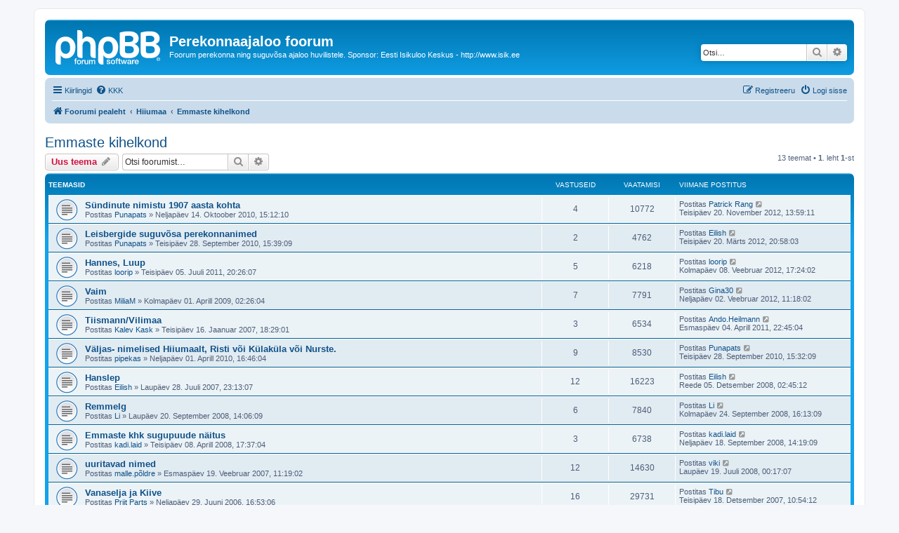

--- FILE ---
content_type: text/html; charset=UTF-8
request_url: https://www.isik.ee/foorum/viewforum.php?f=68&sid=c985312e05aaf07b06edf9a69d166eab
body_size: 8933
content:
<!DOCTYPE html>
<html dir="ltr" lang="et">
<head>
<meta charset="utf-8" />
<meta http-equiv="X-UA-Compatible" content="IE=edge">
<meta name="viewport" content="width=device-width, initial-scale=1" />

<title>Emmaste kihelkond - Perekonnaajaloo foorum</title>

	<link rel="alternate" type="application/atom+xml" title="Vood - Perekonnaajaloo foorum" href="/foorum/app.php/feed?sid=3a15ba579d2a17fbf74ed12470bb64ab">		<link rel="alternate" type="application/atom+xml" title="Vood - Kõik foorumid" href="/foorum/app.php/feed/forums?sid=3a15ba579d2a17fbf74ed12470bb64ab">			<link rel="alternate" type="application/atom+xml" title="Vood - Foorum - Emmaste kihelkond" href="/foorum/app.php/feed/forum/68?sid=3a15ba579d2a17fbf74ed12470bb64ab">		
	<link rel="canonical" href="https://www.isik.ee/foorum/viewforum.php?f=68">

<!--
	phpBB style name: prosilver
	Based on style:   prosilver (this is the default phpBB3 style)
	Original author:  Tom Beddard ( http://www.subBlue.com/ )
	Modified by:
-->

<link href="./assets/css/font-awesome.min.css?assets_version=152" rel="stylesheet">
<link href="./styles/prosilver/theme/stylesheet.css?assets_version=152" rel="stylesheet">
<link href="./styles/prosilver/theme/et/stylesheet.css?assets_version=152" rel="stylesheet">




<!--[if lte IE 9]>
	<link href="./styles/prosilver/theme/tweaks.css?assets_version=152" rel="stylesheet">
<![endif]-->


<link href="./ext/matu58/onlinestatus/styles/all/theme/onlinestatus.css?assets_version=152" rel="stylesheet" media="screen">
<link href="./ext/vse/scrolltotop/styles/all/theme/scrolltotop.css?assets_version=152" rel="stylesheet" media="screen">



</head>
<body id="phpbb" class="nojs notouch section-viewforum ltr ">


<div id="wrap" class="wrap">
	<a id="top" class="top-anchor" accesskey="t"></a>
	<div id="page-header">
		<div class="headerbar" role="banner">
					<div class="inner">

			<div id="site-description" class="site-description">
		<a id="logo" class="logo" href="./index.php?sid=3a15ba579d2a17fbf74ed12470bb64ab" title="Foorumi pealeht">
					<span class="site_logo"></span>
				</a>
				<h1>Perekonnaajaloo foorum</h1>
				<p>Foorum perekonna ning suguvõsa ajaloo huvilistele. Sponsor: Eesti Isikuloo Keskus - http://www.isik.ee</p>
				<p class="skiplink"><a href="#start_here">Jäta vahele kuni sisuni</a></p>
			</div>

									<div id="search-box" class="search-box search-header" role="search">
				<form action="./search.php?sid=3a15ba579d2a17fbf74ed12470bb64ab" method="get" id="search">
				<fieldset>
					<input name="keywords" id="keywords" type="search" maxlength="128" title="Otsi märksõnu" class="inputbox search tiny" size="20" value="" placeholder="Otsi…" />
					<button class="button button-search" type="submit" title="Otsi">
						<i class="icon fa-search fa-fw" aria-hidden="true"></i><span class="sr-only">Otsi</span>
					</button>
					<a href="./search.php?sid=3a15ba579d2a17fbf74ed12470bb64ab" class="button button-search-end" title="Täiendatud otsing">
						<i class="icon fa-cog fa-fw" aria-hidden="true"></i><span class="sr-only">Täiendatud otsing</span>
					</a>
					<input type="hidden" name="sid" value="3a15ba579d2a17fbf74ed12470bb64ab" />

				</fieldset>
				</form>
			</div>
						
			</div>
					</div>
				<div class="navbar" role="navigation">
	<div class="inner">

	<ul id="nav-main" class="nav-main linklist" role="menubar">

		<li id="quick-links" class="quick-links dropdown-container responsive-menu" data-skip-responsive="true">
			<a href="#" class="dropdown-trigger">
				<i class="icon fa-bars fa-fw" aria-hidden="true"></i><span>Kiirlingid</span>
			</a>
			<div class="dropdown">
				<div class="pointer"><div class="pointer-inner"></div></div>
				<ul class="dropdown-contents" role="menu">
					
											<li class="separator"></li>
																									<li>
								<a href="./search.php?search_id=unanswered&amp;sid=3a15ba579d2a17fbf74ed12470bb64ab" role="menuitem">
									<i class="icon fa-file-o fa-fw icon-gray" aria-hidden="true"></i><span>Vaata vastamata teemasi</span>
								</a>
							</li>
							<li>
								<a href="./search.php?search_id=active_topics&amp;sid=3a15ba579d2a17fbf74ed12470bb64ab" role="menuitem">
									<i class="icon fa-file-o fa-fw icon-blue" aria-hidden="true"></i><span>Vaata aktiivseid teemasid</span>
								</a>
							</li>
							<li class="separator"></li>
							<li>
								<a href="./search.php?sid=3a15ba579d2a17fbf74ed12470bb64ab" role="menuitem">
									<i class="icon fa-search fa-fw" aria-hidden="true"></i><span>Otsi</span>
								</a>
							</li>
					
										<li class="separator"></li>

									</ul>
			</div>
		</li>

				<li data-skip-responsive="true">
			<a href="/foorum/app.php/help/faq?sid=3a15ba579d2a17fbf74ed12470bb64ab" rel="help" title="Korduma Kippuvad Küsimused" role="menuitem">
				<i class="icon fa-question-circle fa-fw" aria-hidden="true"></i><span>KKK</span>
			</a>
		</li>
						
			<li class="rightside"  data-skip-responsive="true">
			<a href="./ucp.php?mode=login&amp;redirect=viewforum.php%3Ff%3D68&amp;sid=3a15ba579d2a17fbf74ed12470bb64ab" title="Logi sisse" accesskey="x" role="menuitem">
				<i class="icon fa-power-off fa-fw" aria-hidden="true"></i><span>Logi sisse</span>
			</a>
		</li>
					<li class="rightside" data-skip-responsive="true">
				<a href="./ucp.php?mode=register&amp;sid=3a15ba579d2a17fbf74ed12470bb64ab" role="menuitem">
					<i class="icon fa-pencil-square-o  fa-fw" aria-hidden="true"></i><span>Registreeru</span>
				</a>
			</li>
						</ul>

	<ul id="nav-breadcrumbs" class="nav-breadcrumbs linklist navlinks" role="menubar">
				
		
		<li class="breadcrumbs" itemscope itemtype="https://schema.org/BreadcrumbList">

			
							<span class="crumb" itemtype="https://schema.org/ListItem" itemprop="itemListElement" itemscope><a itemprop="item" href="./index.php?sid=3a15ba579d2a17fbf74ed12470bb64ab" accesskey="h" data-navbar-reference="index"><i class="icon fa-home fa-fw"></i><span itemprop="name">Foorumi pealeht</span></a><meta itemprop="position" content="1" /></span>

											
								<span class="crumb" itemtype="https://schema.org/ListItem" itemprop="itemListElement" itemscope data-forum-id="184"><a itemprop="item" href="./viewforum.php?f=184&amp;sid=3a15ba579d2a17fbf74ed12470bb64ab"><span itemprop="name">Hiiumaa</span></a><meta itemprop="position" content="2" /></span>
															
								<span class="crumb" itemtype="https://schema.org/ListItem" itemprop="itemListElement" itemscope data-forum-id="68"><a itemprop="item" href="./viewforum.php?f=68&amp;sid=3a15ba579d2a17fbf74ed12470bb64ab"><span itemprop="name">Emmaste kihelkond</span></a><meta itemprop="position" content="3" /></span>
							
					</li>

		
					<li class="rightside responsive-search">
				<a href="./search.php?sid=3a15ba579d2a17fbf74ed12470bb64ab" title="Vaata täiendatud otsingu valikuid" role="menuitem">
					<i class="icon fa-search fa-fw" aria-hidden="true"></i><span class="sr-only">Otsi</span>
				</a>
			</li>
			</ul>

	</div>
</div>
	</div>

	
	<a id="start_here" class="anchor"></a>
	<div id="page-body" class="page-body" role="main">
		
		<h2 class="forum-title"><a href="./viewforum.php?f=68&amp;sid=3a15ba579d2a17fbf74ed12470bb64ab">Emmaste kihelkond</a></h2>



	<div class="action-bar bar-top">

				
		<a href="./posting.php?mode=post&amp;f=68&amp;sid=3a15ba579d2a17fbf74ed12470bb64ab" class="button" title="Tee uus teema">
							<span>Uus teema</span> <i class="icon fa-pencil fa-fw" aria-hidden="true"></i>
					</a>
				
			<div class="search-box" role="search">
			<form method="get" id="forum-search" action="./search.php?sid=3a15ba579d2a17fbf74ed12470bb64ab">
			<fieldset>
				<input class="inputbox search tiny" type="search" name="keywords" id="search_keywords" size="20" placeholder="Otsi foorumist…" />
				<button class="button button-search" type="submit" title="Otsi">
					<i class="icon fa-search fa-fw" aria-hidden="true"></i><span class="sr-only">Otsi</span>
				</button>
				<a href="./search.php?fid%5B%5D=68&amp;sid=3a15ba579d2a17fbf74ed12470bb64ab" class="button button-search-end" title="Täiendatud otsing">
					<i class="icon fa-cog fa-fw" aria-hidden="true"></i><span class="sr-only">Täiendatud otsing</span>
				</a>
				<input type="hidden" name="fid[0]" value="68" />
<input type="hidden" name="sid" value="3a15ba579d2a17fbf74ed12470bb64ab" />

			</fieldset>
			</form>
		</div>
	
	<div class="pagination">
				13 teemat
					&bull; <strong>1</strong>. leht <strong>1</strong>-st
			</div>

	</div>




	
			<div class="forumbg">
		<div class="inner">
		<ul class="topiclist">
			<li class="header">
				<dl class="row-item">
					<dt><div class="list-inner">Teemasid</div></dt>
					<dd class="posts">Vastuseid</dd>
					<dd class="views">Vaatamisi</dd>
					<dd class="lastpost"><span>Viimane postitus</span></dd>
				</dl>
			</li>
		</ul>
		<ul class="topiclist topics">
	
				<li class="row bg1">
						<dl class="row-item topic_read">
				<dt title="Pole lugemata postitusi">
										<div class="list-inner">
																		<a href="./viewtopic.php?t=8079&amp;sid=3a15ba579d2a17fbf74ed12470bb64ab" class="topictitle">Sündinute nimistu 1907 aasta kohta</a>																								<br />
						
												<div class="responsive-show" style="display: none;">
							Viimane postitus Postitas <a href="./memberlist.php?mode=viewprofile&amp;u=214&amp;sid=3a15ba579d2a17fbf74ed12470bb64ab" class="username">Patrick Rang</a> &laquo; <a href="./viewtopic.php?p=44640&amp;sid=3a15ba579d2a17fbf74ed12470bb64ab#p44640" title="Mine viimasesse postitusesse"><time datetime="2012-11-20T11:59:17+00:00">Teisipäev 20. November 2012, 13:59:11</time></a>
													</div>
														<span class="responsive-show left-box" style="display: none;">Vastuseid: <strong>4</strong></span>
													
						<div class="topic-poster responsive-hide left-box">
																												Postitas <a href="./memberlist.php?mode=viewprofile&amp;u=3221&amp;sid=3a15ba579d2a17fbf74ed12470bb64ab" class="username">Punapats</a> &raquo; <time datetime="2010-10-14T12:12:44+00:00">Neljapäev 14. Oktoober 2010, 15:12:10</time>
																				</div>

						
											</div>
				</dt>
				<dd class="posts">4 <dfn>Vastuseid</dfn></dd>
				<dd class="views">10772 <dfn>Vaatamisi</dfn></dd>
				<dd class="lastpost">
					<span><dfn>Viimane postitus </dfn>Postitas <a href="./memberlist.php?mode=viewprofile&amp;u=214&amp;sid=3a15ba579d2a17fbf74ed12470bb64ab" class="username">Patrick Rang</a>													<a href="./viewtopic.php?p=44640&amp;sid=3a15ba579d2a17fbf74ed12470bb64ab#p44640" title="Mine viimasesse postitusesse">
								<i class="icon fa-external-link-square fa-fw icon-lightgray icon-md" aria-hidden="true"></i><span class="sr-only"></span>
							</a>
												<br /><time datetime="2012-11-20T11:59:17+00:00">Teisipäev 20. November 2012, 13:59:11</time>
					</span>
				</dd>
			</dl>
					</li>
		
	

	
	
				<li class="row bg2">
						<dl class="row-item topic_read">
				<dt title="Pole lugemata postitusi">
										<div class="list-inner">
																		<a href="./viewtopic.php?t=7998&amp;sid=3a15ba579d2a17fbf74ed12470bb64ab" class="topictitle">Leisbergide suguvõsa perekonnanimed</a>																								<br />
						
												<div class="responsive-show" style="display: none;">
							Viimane postitus Postitas <a href="./memberlist.php?mode=viewprofile&amp;u=351&amp;sid=3a15ba579d2a17fbf74ed12470bb64ab" class="username">Eilish</a> &laquo; <a href="./viewtopic.php?p=42740&amp;sid=3a15ba579d2a17fbf74ed12470bb64ab#p42740" title="Mine viimasesse postitusesse"><time datetime="2012-03-20T18:58:59+00:00">Teisipäev 20. Märts 2012, 20:58:03</time></a>
													</div>
														<span class="responsive-show left-box" style="display: none;">Vastuseid: <strong>2</strong></span>
													
						<div class="topic-poster responsive-hide left-box">
																												Postitas <a href="./memberlist.php?mode=viewprofile&amp;u=3221&amp;sid=3a15ba579d2a17fbf74ed12470bb64ab" class="username">Punapats</a> &raquo; <time datetime="2010-09-28T12:39:37+00:00">Teisipäev 28. September 2010, 15:39:09</time>
																				</div>

						
											</div>
				</dt>
				<dd class="posts">2 <dfn>Vastuseid</dfn></dd>
				<dd class="views">4762 <dfn>Vaatamisi</dfn></dd>
				<dd class="lastpost">
					<span><dfn>Viimane postitus </dfn>Postitas <a href="./memberlist.php?mode=viewprofile&amp;u=351&amp;sid=3a15ba579d2a17fbf74ed12470bb64ab" class="username">Eilish</a>													<a href="./viewtopic.php?p=42740&amp;sid=3a15ba579d2a17fbf74ed12470bb64ab#p42740" title="Mine viimasesse postitusesse">
								<i class="icon fa-external-link-square fa-fw icon-lightgray icon-md" aria-hidden="true"></i><span class="sr-only"></span>
							</a>
												<br /><time datetime="2012-03-20T18:58:59+00:00">Teisipäev 20. Märts 2012, 20:58:03</time>
					</span>
				</dd>
			</dl>
					</li>
		
	

	
	
				<li class="row bg1">
						<dl class="row-item topic_read">
				<dt title="Pole lugemata postitusi">
										<div class="list-inner">
																		<a href="./viewtopic.php?t=9322&amp;sid=3a15ba579d2a17fbf74ed12470bb64ab" class="topictitle">Hannes, Luup</a>																								<br />
						
												<div class="responsive-show" style="display: none;">
							Viimane postitus Postitas <a href="./memberlist.php?mode=viewprofile&amp;u=4099&amp;sid=3a15ba579d2a17fbf74ed12470bb64ab" class="username">loorip</a> &laquo; <a href="./viewtopic.php?p=42131&amp;sid=3a15ba579d2a17fbf74ed12470bb64ab#p42131" title="Mine viimasesse postitusesse"><time datetime="2012-02-08T15:24:12+00:00">Kolmapäev 08. Veebruar 2012, 17:24:02</time></a>
													</div>
														<span class="responsive-show left-box" style="display: none;">Vastuseid: <strong>5</strong></span>
													
						<div class="topic-poster responsive-hide left-box">
																												Postitas <a href="./memberlist.php?mode=viewprofile&amp;u=4099&amp;sid=3a15ba579d2a17fbf74ed12470bb64ab" class="username">loorip</a> &raquo; <time datetime="2011-07-05T17:26:09+00:00">Teisipäev 05. Juuli 2011, 20:26:07</time>
																				</div>

						
											</div>
				</dt>
				<dd class="posts">5 <dfn>Vastuseid</dfn></dd>
				<dd class="views">6218 <dfn>Vaatamisi</dfn></dd>
				<dd class="lastpost">
					<span><dfn>Viimane postitus </dfn>Postitas <a href="./memberlist.php?mode=viewprofile&amp;u=4099&amp;sid=3a15ba579d2a17fbf74ed12470bb64ab" class="username">loorip</a>													<a href="./viewtopic.php?p=42131&amp;sid=3a15ba579d2a17fbf74ed12470bb64ab#p42131" title="Mine viimasesse postitusesse">
								<i class="icon fa-external-link-square fa-fw icon-lightgray icon-md" aria-hidden="true"></i><span class="sr-only"></span>
							</a>
												<br /><time datetime="2012-02-08T15:24:12+00:00">Kolmapäev 08. Veebruar 2012, 17:24:02</time>
					</span>
				</dd>
			</dl>
					</li>
		
	

	
	
				<li class="row bg2">
						<dl class="row-item topic_read">
				<dt title="Pole lugemata postitusi">
										<div class="list-inner">
																		<a href="./viewtopic.php?t=4838&amp;sid=3a15ba579d2a17fbf74ed12470bb64ab" class="topictitle">Vaim</a>																								<br />
						
												<div class="responsive-show" style="display: none;">
							Viimane postitus Postitas <a href="./memberlist.php?mode=viewprofile&amp;u=4361&amp;sid=3a15ba579d2a17fbf74ed12470bb64ab" class="username">Gina30</a> &laquo; <a href="./viewtopic.php?p=42064&amp;sid=3a15ba579d2a17fbf74ed12470bb64ab#p42064" title="Mine viimasesse postitusesse"><time datetime="2012-02-02T09:18:10+00:00">Neljapäev 02. Veebruar 2012, 11:18:02</time></a>
													</div>
														<span class="responsive-show left-box" style="display: none;">Vastuseid: <strong>7</strong></span>
													
						<div class="topic-poster responsive-hide left-box">
																												Postitas <a href="./memberlist.php?mode=viewprofile&amp;u=1702&amp;sid=3a15ba579d2a17fbf74ed12470bb64ab" class="username">MiliaM</a> &raquo; <time datetime="2009-03-31T23:26:42+00:00">Kolmapäev 01. Aprill 2009, 02:26:04</time>
																				</div>

						
											</div>
				</dt>
				<dd class="posts">7 <dfn>Vastuseid</dfn></dd>
				<dd class="views">7791 <dfn>Vaatamisi</dfn></dd>
				<dd class="lastpost">
					<span><dfn>Viimane postitus </dfn>Postitas <a href="./memberlist.php?mode=viewprofile&amp;u=4361&amp;sid=3a15ba579d2a17fbf74ed12470bb64ab" class="username">Gina30</a>													<a href="./viewtopic.php?p=42064&amp;sid=3a15ba579d2a17fbf74ed12470bb64ab#p42064" title="Mine viimasesse postitusesse">
								<i class="icon fa-external-link-square fa-fw icon-lightgray icon-md" aria-hidden="true"></i><span class="sr-only"></span>
							</a>
												<br /><time datetime="2012-02-02T09:18:10+00:00">Neljapäev 02. Veebruar 2012, 11:18:02</time>
					</span>
				</dd>
			</dl>
					</li>
		
	

	
	
				<li class="row bg1">
						<dl class="row-item topic_read">
				<dt title="Pole lugemata postitusi">
										<div class="list-inner">
																		<a href="./viewtopic.php?t=1260&amp;sid=3a15ba579d2a17fbf74ed12470bb64ab" class="topictitle">Tiismann/Vilimaa</a>																								<br />
						
												<div class="responsive-show" style="display: none;">
							Viimane postitus Postitas <a href="./memberlist.php?mode=viewprofile&amp;u=3924&amp;sid=3a15ba579d2a17fbf74ed12470bb64ab" class="username">Ando.Heilmann</a> &laquo; <a href="./viewtopic.php?p=37419&amp;sid=3a15ba579d2a17fbf74ed12470bb64ab#p37419" title="Mine viimasesse postitusesse"><time datetime="2011-04-04T19:45:44+00:00">Esmaspäev 04. Aprill 2011, 22:45:04</time></a>
													</div>
														<span class="responsive-show left-box" style="display: none;">Vastuseid: <strong>3</strong></span>
													
						<div class="topic-poster responsive-hide left-box">
																												Postitas <a href="./memberlist.php?mode=viewprofile&amp;u=525&amp;sid=3a15ba579d2a17fbf74ed12470bb64ab" class="username">Kalev Kask</a> &raquo; <time datetime="2007-01-16T16:29:24+00:00">Teisipäev 16. Jaanuar 2007, 18:29:01</time>
																				</div>

						
											</div>
				</dt>
				<dd class="posts">3 <dfn>Vastuseid</dfn></dd>
				<dd class="views">6534 <dfn>Vaatamisi</dfn></dd>
				<dd class="lastpost">
					<span><dfn>Viimane postitus </dfn>Postitas <a href="./memberlist.php?mode=viewprofile&amp;u=3924&amp;sid=3a15ba579d2a17fbf74ed12470bb64ab" class="username">Ando.Heilmann</a>													<a href="./viewtopic.php?p=37419&amp;sid=3a15ba579d2a17fbf74ed12470bb64ab#p37419" title="Mine viimasesse postitusesse">
								<i class="icon fa-external-link-square fa-fw icon-lightgray icon-md" aria-hidden="true"></i><span class="sr-only"></span>
							</a>
												<br /><time datetime="2011-04-04T19:45:44+00:00">Esmaspäev 04. Aprill 2011, 22:45:04</time>
					</span>
				</dd>
			</dl>
					</li>
		
	

	
	
				<li class="row bg2">
						<dl class="row-item topic_read">
				<dt title="Pole lugemata postitusi">
										<div class="list-inner">
																		<a href="./viewtopic.php?t=7019&amp;sid=3a15ba579d2a17fbf74ed12470bb64ab" class="topictitle">Väljas- nimelised Hiiumaalt, Risti või Külaküla või Nurste.</a>																								<br />
						
												<div class="responsive-show" style="display: none;">
							Viimane postitus Postitas <a href="./memberlist.php?mode=viewprofile&amp;u=3221&amp;sid=3a15ba579d2a17fbf74ed12470bb64ab" class="username">Punapats</a> &laquo; <a href="./viewtopic.php?p=31483&amp;sid=3a15ba579d2a17fbf74ed12470bb64ab#p31483" title="Mine viimasesse postitusesse"><time datetime="2010-09-28T12:32:09+00:00">Teisipäev 28. September 2010, 15:32:09</time></a>
													</div>
														<span class="responsive-show left-box" style="display: none;">Vastuseid: <strong>9</strong></span>
													
						<div class="topic-poster responsive-hide left-box">
																												Postitas <a href="./memberlist.php?mode=viewprofile&amp;u=2759&amp;sid=3a15ba579d2a17fbf74ed12470bb64ab" class="username">pipekas</a> &raquo; <time datetime="2010-04-01T13:46:39+00:00">Neljapäev 01. Aprill 2010, 16:46:04</time>
																				</div>

						
											</div>
				</dt>
				<dd class="posts">9 <dfn>Vastuseid</dfn></dd>
				<dd class="views">8530 <dfn>Vaatamisi</dfn></dd>
				<dd class="lastpost">
					<span><dfn>Viimane postitus </dfn>Postitas <a href="./memberlist.php?mode=viewprofile&amp;u=3221&amp;sid=3a15ba579d2a17fbf74ed12470bb64ab" class="username">Punapats</a>													<a href="./viewtopic.php?p=31483&amp;sid=3a15ba579d2a17fbf74ed12470bb64ab#p31483" title="Mine viimasesse postitusesse">
								<i class="icon fa-external-link-square fa-fw icon-lightgray icon-md" aria-hidden="true"></i><span class="sr-only"></span>
							</a>
												<br /><time datetime="2010-09-28T12:32:09+00:00">Teisipäev 28. September 2010, 15:32:09</time>
					</span>
				</dd>
			</dl>
					</li>
		
	

	
	
				<li class="row bg1">
						<dl class="row-item topic_read">
				<dt title="Pole lugemata postitusi">
										<div class="list-inner">
																		<a href="./viewtopic.php?t=2163&amp;sid=3a15ba579d2a17fbf74ed12470bb64ab" class="topictitle">Hanslep</a>																								<br />
						
												<div class="responsive-show" style="display: none;">
							Viimane postitus Postitas <a href="./memberlist.php?mode=viewprofile&amp;u=351&amp;sid=3a15ba579d2a17fbf74ed12470bb64ab" class="username">Eilish</a> &laquo; <a href="./viewtopic.php?p=12368&amp;sid=3a15ba579d2a17fbf74ed12470bb64ab#p12368" title="Mine viimasesse postitusesse"><time datetime="2008-12-05T00:45:32+00:00">Reede 05. Detsember 2008, 02:45:12</time></a>
													</div>
														<span class="responsive-show left-box" style="display: none;">Vastuseid: <strong>12</strong></span>
													
						<div class="topic-poster responsive-hide left-box">
																												Postitas <a href="./memberlist.php?mode=viewprofile&amp;u=351&amp;sid=3a15ba579d2a17fbf74ed12470bb64ab" class="username">Eilish</a> &raquo; <time datetime="2007-07-28T20:13:06+00:00">Laupäev 28. Juuli 2007, 23:13:07</time>
																				</div>

						
											</div>
				</dt>
				<dd class="posts">12 <dfn>Vastuseid</dfn></dd>
				<dd class="views">16223 <dfn>Vaatamisi</dfn></dd>
				<dd class="lastpost">
					<span><dfn>Viimane postitus </dfn>Postitas <a href="./memberlist.php?mode=viewprofile&amp;u=351&amp;sid=3a15ba579d2a17fbf74ed12470bb64ab" class="username">Eilish</a>													<a href="./viewtopic.php?p=12368&amp;sid=3a15ba579d2a17fbf74ed12470bb64ab#p12368" title="Mine viimasesse postitusesse">
								<i class="icon fa-external-link-square fa-fw icon-lightgray icon-md" aria-hidden="true"></i><span class="sr-only"></span>
							</a>
												<br /><time datetime="2008-12-05T00:45:32+00:00">Reede 05. Detsember 2008, 02:45:12</time>
					</span>
				</dd>
			</dl>
					</li>
		
	

	
	
				<li class="row bg2">
						<dl class="row-item topic_read">
				<dt title="Pole lugemata postitusi">
										<div class="list-inner">
																		<a href="./viewtopic.php?t=3845&amp;sid=3a15ba579d2a17fbf74ed12470bb64ab" class="topictitle">Remmelg</a>																								<br />
						
												<div class="responsive-show" style="display: none;">
							Viimane postitus Postitas <a href="./memberlist.php?mode=viewprofile&amp;u=1602&amp;sid=3a15ba579d2a17fbf74ed12470bb64ab" class="username">Li</a> &laquo; <a href="./viewtopic.php?p=11221&amp;sid=3a15ba579d2a17fbf74ed12470bb64ab#p11221" title="Mine viimasesse postitusesse"><time datetime="2008-09-24T13:13:23+00:00">Kolmapäev 24. September 2008, 16:13:09</time></a>
													</div>
														<span class="responsive-show left-box" style="display: none;">Vastuseid: <strong>6</strong></span>
													
						<div class="topic-poster responsive-hide left-box">
																												Postitas <a href="./memberlist.php?mode=viewprofile&amp;u=1602&amp;sid=3a15ba579d2a17fbf74ed12470bb64ab" class="username">Li</a> &raquo; <time datetime="2008-09-20T11:06:04+00:00">Laupäev 20. September 2008, 14:06:09</time>
																				</div>

						
											</div>
				</dt>
				<dd class="posts">6 <dfn>Vastuseid</dfn></dd>
				<dd class="views">7840 <dfn>Vaatamisi</dfn></dd>
				<dd class="lastpost">
					<span><dfn>Viimane postitus </dfn>Postitas <a href="./memberlist.php?mode=viewprofile&amp;u=1602&amp;sid=3a15ba579d2a17fbf74ed12470bb64ab" class="username">Li</a>													<a href="./viewtopic.php?p=11221&amp;sid=3a15ba579d2a17fbf74ed12470bb64ab#p11221" title="Mine viimasesse postitusesse">
								<i class="icon fa-external-link-square fa-fw icon-lightgray icon-md" aria-hidden="true"></i><span class="sr-only"></span>
							</a>
												<br /><time datetime="2008-09-24T13:13:23+00:00">Kolmapäev 24. September 2008, 16:13:09</time>
					</span>
				</dd>
			</dl>
					</li>
		
	

	
	
				<li class="row bg1">
						<dl class="row-item topic_read">
				<dt title="Pole lugemata postitusi">
										<div class="list-inner">
																		<a href="./viewtopic.php?t=3407&amp;sid=3a15ba579d2a17fbf74ed12470bb64ab" class="topictitle">Emmaste khk sugupuude näitus</a>																								<br />
						
												<div class="responsive-show" style="display: none;">
							Viimane postitus Postitas <a href="./memberlist.php?mode=viewprofile&amp;u=376&amp;sid=3a15ba579d2a17fbf74ed12470bb64ab" class="username">kadi.laid</a> &laquo; <a href="./viewtopic.php?p=11125&amp;sid=3a15ba579d2a17fbf74ed12470bb64ab#p11125" title="Mine viimasesse postitusesse"><time datetime="2008-09-18T11:19:34+00:00">Neljapäev 18. September 2008, 14:19:09</time></a>
													</div>
														<span class="responsive-show left-box" style="display: none;">Vastuseid: <strong>3</strong></span>
													
						<div class="topic-poster responsive-hide left-box">
																												Postitas <a href="./memberlist.php?mode=viewprofile&amp;u=376&amp;sid=3a15ba579d2a17fbf74ed12470bb64ab" class="username">kadi.laid</a> &raquo; <time datetime="2008-04-08T14:37:30+00:00">Teisipäev 08. Aprill 2008, 17:37:04</time>
																				</div>

						
											</div>
				</dt>
				<dd class="posts">3 <dfn>Vastuseid</dfn></dd>
				<dd class="views">6738 <dfn>Vaatamisi</dfn></dd>
				<dd class="lastpost">
					<span><dfn>Viimane postitus </dfn>Postitas <a href="./memberlist.php?mode=viewprofile&amp;u=376&amp;sid=3a15ba579d2a17fbf74ed12470bb64ab" class="username">kadi.laid</a>													<a href="./viewtopic.php?p=11125&amp;sid=3a15ba579d2a17fbf74ed12470bb64ab#p11125" title="Mine viimasesse postitusesse">
								<i class="icon fa-external-link-square fa-fw icon-lightgray icon-md" aria-hidden="true"></i><span class="sr-only"></span>
							</a>
												<br /><time datetime="2008-09-18T11:19:34+00:00">Neljapäev 18. September 2008, 14:19:09</time>
					</span>
				</dd>
			</dl>
					</li>
		
	

	
	
				<li class="row bg2">
						<dl class="row-item topic_read">
				<dt title="Pole lugemata postitusi">
										<div class="list-inner">
																		<a href="./viewtopic.php?t=1367&amp;sid=3a15ba579d2a17fbf74ed12470bb64ab" class="topictitle">uuritavad nimed</a>																								<br />
						
												<div class="responsive-show" style="display: none;">
							Viimane postitus Postitas <a href="./memberlist.php?mode=viewprofile&amp;u=1530&amp;sid=3a15ba579d2a17fbf74ed12470bb64ab" class="username">viki</a> &laquo; <a href="./viewtopic.php?p=10522&amp;sid=3a15ba579d2a17fbf74ed12470bb64ab#p10522" title="Mine viimasesse postitusesse"><time datetime="2008-07-18T21:17:32+00:00">Laupäev 19. Juuli 2008, 00:17:07</time></a>
													</div>
														<span class="responsive-show left-box" style="display: none;">Vastuseid: <strong>12</strong></span>
													
						<div class="topic-poster responsive-hide left-box">
																												Postitas <a href="./memberlist.php?mode=viewprofile&amp;u=543&amp;sid=3a15ba579d2a17fbf74ed12470bb64ab" class="username">malle.põldre</a> &raquo; <time datetime="2007-02-19T09:19:45+00:00">Esmaspäev 19. Veebruar 2007, 11:19:02</time>
																				</div>

						
											</div>
				</dt>
				<dd class="posts">12 <dfn>Vastuseid</dfn></dd>
				<dd class="views">14630 <dfn>Vaatamisi</dfn></dd>
				<dd class="lastpost">
					<span><dfn>Viimane postitus </dfn>Postitas <a href="./memberlist.php?mode=viewprofile&amp;u=1530&amp;sid=3a15ba579d2a17fbf74ed12470bb64ab" class="username">viki</a>													<a href="./viewtopic.php?p=10522&amp;sid=3a15ba579d2a17fbf74ed12470bb64ab#p10522" title="Mine viimasesse postitusesse">
								<i class="icon fa-external-link-square fa-fw icon-lightgray icon-md" aria-hidden="true"></i><span class="sr-only"></span>
							</a>
												<br /><time datetime="2008-07-18T21:17:32+00:00">Laupäev 19. Juuli 2008, 00:17:07</time>
					</span>
				</dd>
			</dl>
					</li>
		
	

	
	
				<li class="row bg1">
						<dl class="row-item topic_read">
				<dt title="Pole lugemata postitusi">
										<div class="list-inner">
																		<a href="./viewtopic.php?t=819&amp;sid=3a15ba579d2a17fbf74ed12470bb64ab" class="topictitle">Vanaselja ja Kiive</a>																								<br />
						
												<div class="responsive-show" style="display: none;">
							Viimane postitus Postitas <a href="./memberlist.php?mode=viewprofile&amp;u=354&amp;sid=3a15ba579d2a17fbf74ed12470bb64ab" class="username">Tibu</a> &laquo; <a href="./viewtopic.php?p=6955&amp;sid=3a15ba579d2a17fbf74ed12470bb64ab#p6955" title="Mine viimasesse postitusesse"><time datetime="2007-12-18T08:54:42+00:00">Teisipäev 18. Detsember 2007, 10:54:12</time></a>
													</div>
														<span class="responsive-show left-box" style="display: none;">Vastuseid: <strong>16</strong></span>
													
						<div class="topic-poster responsive-hide left-box">
																												Postitas <a href="./memberlist.php?mode=viewprofile&amp;u=332&amp;sid=3a15ba579d2a17fbf74ed12470bb64ab" class="username">Priit Parts</a> &raquo; <time datetime="2006-06-29T13:53:31+00:00">Neljapäev 29. Juuni 2006, 16:53:06</time>
																				</div>

						
											</div>
				</dt>
				<dd class="posts">16 <dfn>Vastuseid</dfn></dd>
				<dd class="views">29731 <dfn>Vaatamisi</dfn></dd>
				<dd class="lastpost">
					<span><dfn>Viimane postitus </dfn>Postitas <a href="./memberlist.php?mode=viewprofile&amp;u=354&amp;sid=3a15ba579d2a17fbf74ed12470bb64ab" class="username">Tibu</a>													<a href="./viewtopic.php?p=6955&amp;sid=3a15ba579d2a17fbf74ed12470bb64ab#p6955" title="Mine viimasesse postitusesse">
								<i class="icon fa-external-link-square fa-fw icon-lightgray icon-md" aria-hidden="true"></i><span class="sr-only"></span>
							</a>
												<br /><time datetime="2007-12-18T08:54:42+00:00">Teisipäev 18. Detsember 2007, 10:54:12</time>
					</span>
				</dd>
			</dl>
					</li>
		
	

	
	
				<li class="row bg2">
						<dl class="row-item topic_read">
				<dt title="Pole lugemata postitusi">
										<div class="list-inner">
																		<a href="./viewtopic.php?t=2165&amp;sid=3a15ba579d2a17fbf74ed12470bb64ab" class="topictitle">Timmelmann-Pork</a>																								<br />
						
												<div class="responsive-show" style="display: none;">
							Viimane postitus Postitas <a href="./memberlist.php?mode=viewprofile&amp;u=214&amp;sid=3a15ba579d2a17fbf74ed12470bb64ab" class="username">Patrick Rang</a> &laquo; <a href="./viewtopic.php?p=5093&amp;sid=3a15ba579d2a17fbf74ed12470bb64ab#p5093" title="Mine viimasesse postitusesse"><time datetime="2007-07-31T20:58:25+00:00">Teisipäev 31. Juuli 2007, 23:58:07</time></a>
													</div>
														<span class="responsive-show left-box" style="display: none;">Vastuseid: <strong>1</strong></span>
													
						<div class="topic-poster responsive-hide left-box">
																												Postitas <a href="./memberlist.php?mode=viewprofile&amp;u=289&amp;sid=3a15ba579d2a17fbf74ed12470bb64ab" class="username">kristopaul</a> &raquo; <time datetime="2007-07-29T21:26:27+00:00">Esmaspäev 30. Juuli 2007, 00:26:07</time>
																				</div>

						
											</div>
				</dt>
				<dd class="posts">1 <dfn>Vastuseid</dfn></dd>
				<dd class="views">5204 <dfn>Vaatamisi</dfn></dd>
				<dd class="lastpost">
					<span><dfn>Viimane postitus </dfn>Postitas <a href="./memberlist.php?mode=viewprofile&amp;u=214&amp;sid=3a15ba579d2a17fbf74ed12470bb64ab" class="username">Patrick Rang</a>													<a href="./viewtopic.php?p=5093&amp;sid=3a15ba579d2a17fbf74ed12470bb64ab#p5093" title="Mine viimasesse postitusesse">
								<i class="icon fa-external-link-square fa-fw icon-lightgray icon-md" aria-hidden="true"></i><span class="sr-only"></span>
							</a>
												<br /><time datetime="2007-07-31T20:58:25+00:00">Teisipäev 31. Juuli 2007, 23:58:07</time>
					</span>
				</dd>
			</dl>
					</li>
		
	

	
	
				<li class="row bg1">
						<dl class="row-item topic_read">
				<dt title="Pole lugemata postitusi">
										<div class="list-inner">
																		<a href="./viewtopic.php?t=1310&amp;sid=3a15ba579d2a17fbf74ed12470bb64ab" class="topictitle">Veevo (Weewo)?</a>																								<br />
						
												<div class="responsive-show" style="display: none;">
							Viimane postitus Postitas <a href="./memberlist.php?mode=viewprofile&amp;u=383&amp;sid=3a15ba579d2a17fbf74ed12470bb64ab" class="username">ennww</a> &laquo; <a href="./viewtopic.php?p=3105&amp;sid=3a15ba579d2a17fbf74ed12470bb64ab#p3105" title="Mine viimasesse postitusesse"><time datetime="2007-02-01T11:40:52+00:00">Neljapäev 01. Veebruar 2007, 13:40:02</time></a>
													</div>
													
						<div class="topic-poster responsive-hide left-box">
																												Postitas <a href="./memberlist.php?mode=viewprofile&amp;u=383&amp;sid=3a15ba579d2a17fbf74ed12470bb64ab" class="username">ennww</a> &raquo; <time datetime="2007-02-01T11:40:52+00:00">Neljapäev 01. Veebruar 2007, 13:40:02</time>
																				</div>

						
											</div>
				</dt>
				<dd class="posts">0 <dfn>Vastuseid</dfn></dd>
				<dd class="views">4389 <dfn>Vaatamisi</dfn></dd>
				<dd class="lastpost">
					<span><dfn>Viimane postitus </dfn>Postitas <a href="./memberlist.php?mode=viewprofile&amp;u=383&amp;sid=3a15ba579d2a17fbf74ed12470bb64ab" class="username">ennww</a>													<a href="./viewtopic.php?p=3105&amp;sid=3a15ba579d2a17fbf74ed12470bb64ab#p3105" title="Mine viimasesse postitusesse">
								<i class="icon fa-external-link-square fa-fw icon-lightgray icon-md" aria-hidden="true"></i><span class="sr-only"></span>
							</a>
												<br /><time datetime="2007-02-01T11:40:52+00:00">Neljapäev 01. Veebruar 2007, 13:40:02</time>
					</span>
				</dd>
			</dl>
					</li>
		
				</ul>
		</div>
	</div>
	

	<div class="action-bar bar-bottom">
					
			<a href="./posting.php?mode=post&amp;f=68&amp;sid=3a15ba579d2a17fbf74ed12470bb64ab" class="button" title="Tee uus teema">
							<span>Uus teema</span> <i class="icon fa-pencil fa-fw" aria-hidden="true"></i>
						</a>

					
					<form method="post" action="./viewforum.php?f=68&amp;sid=3a15ba579d2a17fbf74ed12470bb64ab">
			<div class="dropdown-container dropdown-container-left dropdown-button-control sort-tools">
	<span title="Kuvamise ja sorteerimise seaded" class="button button-secondary dropdown-trigger dropdown-select">
		<i class="icon fa-sort-amount-asc fa-fw" aria-hidden="true"></i>
		<span class="caret"><i class="icon fa-sort-down fa-fw" aria-hidden="true"></i></span>
	</span>
	<div class="dropdown hidden">
		<div class="pointer"><div class="pointer-inner"></div></div>
		<div class="dropdown-contents">
			<fieldset class="display-options">
							<label>Näita: <select name="st" id="st"><option value="0" selected="selected">Kõik teemad</option><option value="1">1 päeva</option><option value="7">7 päeva</option><option value="14">2 nädalat</option><option value="30">1 kuu</option><option value="90">3 kuud</option><option value="180">6 kuud</option><option value="365">1 aasta</option></select></label>
								<label>Sorteeri: <select name="sk" id="sk"><option value="a">Autor</option><option value="t" selected="selected">Postituse aeg</option><option value="r">Vastuseid</option><option value="s">Pealkiri</option><option value="v">Vaatamisi</option></select></label>
				<label>suuna: <select name="sd" id="sd"><option value="a">Kasvav</option><option value="d" selected="selected">Kahanev</option></select></label>
								<hr class="dashed" />
				<input type="submit" class="button2" name="sort" value="Mine" />
						</fieldset>
		</div>
	</div>
</div>
			</form>
		
		<div class="pagination">
						13 teemat
							 &bull; <strong>1</strong>. leht <strong>1</strong>-st
					</div>
	</div>


<div class="action-bar actions-jump">
		<p class="jumpbox-return">
		<a href="./index.php?sid=3a15ba579d2a17fbf74ed12470bb64ab" class="left-box arrow-left" accesskey="r">
			<i class="icon fa-angle-left fa-fw icon-black" aria-hidden="true"></i><span>Tagasi foorumi esilehele</span>
		</a>
	</p>
	
		<div class="jumpbox dropdown-container dropdown-container-right dropdown-up dropdown-left dropdown-button-control" id="jumpbox">
			<span title="Hüppa" class="button button-secondary dropdown-trigger dropdown-select">
				<span>Hüppa</span>
				<span class="caret"><i class="icon fa-sort-down fa-fw" aria-hidden="true"></i></span>
			</span>
		<div class="dropdown">
			<div class="pointer"><div class="pointer-inner"></div></div>
			<ul class="dropdown-contents">
																				<li><a href="./viewforum.php?f=180&amp;sid=3a15ba579d2a17fbf74ed12470bb64ab" class="jumpbox-cat-link"> <span> Perekonna ajalugu</span></a></li>
																<li><a href="./viewforum.php?f=1&amp;sid=3a15ba579d2a17fbf74ed12470bb64ab" class="jumpbox-sub-link"><span class="spacer"></span> <span>&#8627; &nbsp; Perekonna ajalugu (üldküsimused)</span></a></li>
																<li><a href="./viewforum.php?f=15&amp;sid=3a15ba579d2a17fbf74ed12470bb64ab" class="jumpbox-sub-link"><span class="spacer"></span> <span>&#8627; &nbsp; Arhiivimaterjalidest välja lugemine</span></a></li>
																<li><a href="./viewforum.php?f=206&amp;sid=3a15ba579d2a17fbf74ed12470bb64ab" class="jumpbox-sub-link"><span class="spacer"></span><span class="spacer"></span> <span>&#8627; &nbsp; Abistavad materjalid</span></a></li>
																<li><a href="./viewforum.php?f=148&amp;sid=3a15ba579d2a17fbf74ed12470bb64ab" class="jumpbox-sub-link"><span class="spacer"></span> <span>&#8627; &nbsp; Suguvõsa kokkutulekud</span></a></li>
																<li><a href="./viewforum.php?f=173&amp;sid=3a15ba579d2a17fbf74ed12470bb64ab" class="jumpbox-sub-link"><span class="spacer"></span> <span>&#8627; &nbsp; Vanad fotod</span></a></li>
																<li><a href="./viewforum.php?f=201&amp;sid=3a15ba579d2a17fbf74ed12470bb64ab" class="jumpbox-sub-link"><span class="spacer"></span> <span>&#8627; &nbsp; Vanad kaardid</span></a></li>
																<li><a href="./viewforum.php?f=181&amp;sid=3a15ba579d2a17fbf74ed12470bb64ab" class="jumpbox-cat-link"> <span> Foorumist - About the forum</span></a></li>
																<li><a href="./viewforum.php?f=16&amp;sid=3a15ba579d2a17fbf74ed12470bb64ab" class="jumpbox-sub-link"><span class="spacer"></span> <span>&#8627; &nbsp; Foorumi korraldus</span></a></li>
																<li><a href="./viewforum.php?f=17&amp;sid=3a15ba579d2a17fbf74ed12470bb64ab" class="jumpbox-sub-link"><span class="spacer"></span> <span>&#8627; &nbsp; How to use this forum</span></a></li>
																<li><a href="./viewforum.php?f=182&amp;sid=3a15ba579d2a17fbf74ed12470bb64ab" class="jumpbox-cat-link"> <span> Genealoogia ja arvuti</span></a></li>
																<li><a href="./viewforum.php?f=169&amp;sid=3a15ba579d2a17fbf74ed12470bb64ab" class="jumpbox-sub-link"><span class="spacer"></span> <span>&#8627; &nbsp; Arvutiprogrammid</span></a></li>
																<li><a href="./viewforum.php?f=170&amp;sid=3a15ba579d2a17fbf74ed12470bb64ab" class="jumpbox-sub-link"><span class="spacer"></span> <span>&#8627; &nbsp; Sugupuud internetis</span></a></li>
																<li><a href="./viewforum.php?f=171&amp;sid=3a15ba579d2a17fbf74ed12470bb64ab" class="jumpbox-sub-link"><span class="spacer"></span> <span>&#8627; &nbsp; Kasulikke linke</span></a></li>
																<li><a href="./viewforum.php?f=197&amp;sid=3a15ba579d2a17fbf74ed12470bb64ab" class="jumpbox-cat-link"> <span> Tegevusalad</span></a></li>
																<li><a href="./viewforum.php?f=176&amp;sid=3a15ba579d2a17fbf74ed12470bb64ab" class="jumpbox-sub-link"><span class="spacer"></span> <span>&#8627; &nbsp; Merendus</span></a></li>
																<li><a href="./viewforum.php?f=177&amp;sid=3a15ba579d2a17fbf74ed12470bb64ab" class="jumpbox-sub-link"><span class="spacer"></span> <span>&#8627; &nbsp; Mõisnikud</span></a></li>
																<li><a href="./viewforum.php?f=178&amp;sid=3a15ba579d2a17fbf74ed12470bb64ab" class="jumpbox-sub-link"><span class="spacer"></span> <span>&#8627; &nbsp; Vaimulikud</span></a></li>
																<li><a href="./viewforum.php?f=179&amp;sid=3a15ba579d2a17fbf74ed12470bb64ab" class="jumpbox-sub-link"><span class="spacer"></span> <span>&#8627; &nbsp; Kõrgharidus</span></a></li>
																<li><a href="./viewforum.php?f=199&amp;sid=3a15ba579d2a17fbf74ed12470bb64ab" class="jumpbox-sub-link"><span class="spacer"></span> <span>&#8627; &nbsp; Haridus</span></a></li>
																<li><a href="./viewforum.php?f=198&amp;sid=3a15ba579d2a17fbf74ed12470bb64ab" class="jumpbox-sub-link"><span class="spacer"></span> <span>&#8627; &nbsp; Sõjaväelased</span></a></li>
																<li><a href="./viewforum.php?f=204&amp;sid=3a15ba579d2a17fbf74ed12470bb64ab" class="jumpbox-cat-link"> <span> Rahvusarhiivi ühisloome</span></a></li>
																<li><a href="./viewforum.php?f=205&amp;sid=3a15ba579d2a17fbf74ed12470bb64ab" class="jumpbox-sub-link"><span class="spacer"></span> <span>&#8627; &nbsp; Eestlased Esimeses maailmasõjas</span></a></li>
																<li><a href="./viewforum.php?f=183&amp;sid=3a15ba579d2a17fbf74ed12470bb64ab" class="jumpbox-cat-link"> <span> Harjumaa</span></a></li>
																<li><a href="./viewforum.php?f=26&amp;sid=3a15ba579d2a17fbf74ed12470bb64ab" class="jumpbox-sub-link"><span class="spacer"></span> <span>&#8627; &nbsp; Hageri kihelkond</span></a></li>
																<li><a href="./viewforum.php?f=25&amp;sid=3a15ba579d2a17fbf74ed12470bb64ab" class="jumpbox-sub-link"><span class="spacer"></span> <span>&#8627; &nbsp; Harju-Jaani kihelkond</span></a></li>
																<li><a href="./viewforum.php?f=24&amp;sid=3a15ba579d2a17fbf74ed12470bb64ab" class="jumpbox-sub-link"><span class="spacer"></span> <span>&#8627; &nbsp; Harju-Madise kihelkond</span></a></li>
																<li><a href="./viewforum.php?f=22&amp;sid=3a15ba579d2a17fbf74ed12470bb64ab" class="jumpbox-sub-link"><span class="spacer"></span> <span>&#8627; &nbsp; Juuru kihelkond</span></a></li>
																<li><a href="./viewforum.php?f=27&amp;sid=3a15ba579d2a17fbf74ed12470bb64ab" class="jumpbox-sub-link"><span class="spacer"></span> <span>&#8627; &nbsp; Jõelähtme kihelkond</span></a></li>
																<li><a href="./viewforum.php?f=21&amp;sid=3a15ba579d2a17fbf74ed12470bb64ab" class="jumpbox-sub-link"><span class="spacer"></span> <span>&#8627; &nbsp; Jüri kihelkond</span></a></li>
																<li><a href="./viewforum.php?f=29&amp;sid=3a15ba579d2a17fbf74ed12470bb64ab" class="jumpbox-sub-link"><span class="spacer"></span> <span>&#8627; &nbsp; Keila kihelkond</span></a></li>
																<li><a href="./viewforum.php?f=20&amp;sid=3a15ba579d2a17fbf74ed12470bb64ab" class="jumpbox-sub-link"><span class="spacer"></span> <span>&#8627; &nbsp; Kose kihelkond</span></a></li>
																<li><a href="./viewforum.php?f=19&amp;sid=3a15ba579d2a17fbf74ed12470bb64ab" class="jumpbox-sub-link"><span class="spacer"></span> <span>&#8627; &nbsp; Kuusalu kihelkond</span></a></li>
																<li><a href="./viewforum.php?f=18&amp;sid=3a15ba579d2a17fbf74ed12470bb64ab" class="jumpbox-sub-link"><span class="spacer"></span> <span>&#8627; &nbsp; Nissi kihelkond</span></a></li>
																<li><a href="./viewforum.php?f=28&amp;sid=3a15ba579d2a17fbf74ed12470bb64ab" class="jumpbox-sub-link"><span class="spacer"></span> <span>&#8627; &nbsp; Rapla kihelkond</span></a></li>
																<li><a href="./viewforum.php?f=23&amp;sid=3a15ba579d2a17fbf74ed12470bb64ab" class="jumpbox-sub-link"><span class="spacer"></span> <span>&#8627; &nbsp; Risti kihelkond</span></a></li>
																<li><a href="./viewforum.php?f=67&amp;sid=3a15ba579d2a17fbf74ed12470bb64ab" class="jumpbox-sub-link"><span class="spacer"></span> <span>&#8627; &nbsp; Tallinna linn</span></a></li>
																<li><a href="./viewforum.php?f=30&amp;sid=3a15ba579d2a17fbf74ed12470bb64ab" class="jumpbox-sub-link"><span class="spacer"></span> <span>&#8627; &nbsp; Harjumaa üldküsimused</span></a></li>
																<li><a href="./viewforum.php?f=184&amp;sid=3a15ba579d2a17fbf74ed12470bb64ab" class="jumpbox-cat-link"> <span> Hiiumaa</span></a></li>
																<li><a href="./viewforum.php?f=68&amp;sid=3a15ba579d2a17fbf74ed12470bb64ab" class="jumpbox-sub-link"><span class="spacer"></span> <span>&#8627; &nbsp; Emmaste kihelkond</span></a></li>
																<li><a href="./viewforum.php?f=69&amp;sid=3a15ba579d2a17fbf74ed12470bb64ab" class="jumpbox-sub-link"><span class="spacer"></span> <span>&#8627; &nbsp; Käina kihelkond</span></a></li>
																<li><a href="./viewforum.php?f=70&amp;sid=3a15ba579d2a17fbf74ed12470bb64ab" class="jumpbox-sub-link"><span class="spacer"></span> <span>&#8627; &nbsp; Pühalepa kihelkond</span></a></li>
																<li><a href="./viewforum.php?f=71&amp;sid=3a15ba579d2a17fbf74ed12470bb64ab" class="jumpbox-sub-link"><span class="spacer"></span> <span>&#8627; &nbsp; Reigi kihelkond</span></a></li>
																<li><a href="./viewforum.php?f=72&amp;sid=3a15ba579d2a17fbf74ed12470bb64ab" class="jumpbox-sub-link"><span class="spacer"></span> <span>&#8627; &nbsp; Hiiumaa üldküsimused</span></a></li>
																<li><a href="./viewforum.php?f=185&amp;sid=3a15ba579d2a17fbf74ed12470bb64ab" class="jumpbox-cat-link"> <span> Järvamaa</span></a></li>
																<li><a href="./viewforum.php?f=47&amp;sid=3a15ba579d2a17fbf74ed12470bb64ab" class="jumpbox-sub-link"><span class="spacer"></span> <span>&#8627; &nbsp; Ambla kihelkond</span></a></li>
																<li><a href="./viewforum.php?f=46&amp;sid=3a15ba579d2a17fbf74ed12470bb64ab" class="jumpbox-sub-link"><span class="spacer"></span> <span>&#8627; &nbsp; Anna kihelkond</span></a></li>
																<li><a href="./viewforum.php?f=52&amp;sid=3a15ba579d2a17fbf74ed12470bb64ab" class="jumpbox-sub-link"><span class="spacer"></span> <span>&#8627; &nbsp; Järva-Jaani kihelkond</span></a></li>
																<li><a href="./viewforum.php?f=48&amp;sid=3a15ba579d2a17fbf74ed12470bb64ab" class="jumpbox-sub-link"><span class="spacer"></span> <span>&#8627; &nbsp; Järva-Madise kihelkond</span></a></li>
																<li><a href="./viewforum.php?f=50&amp;sid=3a15ba579d2a17fbf74ed12470bb64ab" class="jumpbox-sub-link"><span class="spacer"></span> <span>&#8627; &nbsp; Koeru kihelkond</span></a></li>
																<li><a href="./viewforum.php?f=45&amp;sid=3a15ba579d2a17fbf74ed12470bb64ab" class="jumpbox-sub-link"><span class="spacer"></span> <span>&#8627; &nbsp; Paide kihelkond ja linn</span></a></li>
																<li><a href="./viewforum.php?f=51&amp;sid=3a15ba579d2a17fbf74ed12470bb64ab" class="jumpbox-sub-link"><span class="spacer"></span> <span>&#8627; &nbsp; Peetri kihelkond</span></a></li>
																<li><a href="./viewforum.php?f=49&amp;sid=3a15ba579d2a17fbf74ed12470bb64ab" class="jumpbox-sub-link"><span class="spacer"></span> <span>&#8627; &nbsp; Türi kihelkond</span></a></li>
																<li><a href="./viewforum.php?f=54&amp;sid=3a15ba579d2a17fbf74ed12470bb64ab" class="jumpbox-sub-link"><span class="spacer"></span> <span>&#8627; &nbsp; Järvamaa üldküsimused</span></a></li>
																<li><a href="./viewforum.php?f=186&amp;sid=3a15ba579d2a17fbf74ed12470bb64ab" class="jumpbox-cat-link"> <span> Läänemaa</span></a></li>
																<li><a href="./viewforum.php?f=42&amp;sid=3a15ba579d2a17fbf74ed12470bb64ab" class="jumpbox-sub-link"><span class="spacer"></span> <span>&#8627; &nbsp; Haapsalu linn</span></a></li>
																<li><a href="./viewforum.php?f=43&amp;sid=3a15ba579d2a17fbf74ed12470bb64ab" class="jumpbox-sub-link"><span class="spacer"></span> <span>&#8627; &nbsp; Hanila kihelkond</span></a></li>
																<li><a href="./viewforum.php?f=41&amp;sid=3a15ba579d2a17fbf74ed12470bb64ab" class="jumpbox-sub-link"><span class="spacer"></span> <span>&#8627; &nbsp; Karuse kihelkond</span></a></li>
																<li><a href="./viewforum.php?f=40&amp;sid=3a15ba579d2a17fbf74ed12470bb64ab" class="jumpbox-sub-link"><span class="spacer"></span> <span>&#8627; &nbsp; Kirbla kihelkond</span></a></li>
																<li><a href="./viewforum.php?f=39&amp;sid=3a15ba579d2a17fbf74ed12470bb64ab" class="jumpbox-sub-link"><span class="spacer"></span> <span>&#8627; &nbsp; Kullamaa kihelkond</span></a></li>
																<li><a href="./viewforum.php?f=38&amp;sid=3a15ba579d2a17fbf74ed12470bb64ab" class="jumpbox-sub-link"><span class="spacer"></span> <span>&#8627; &nbsp; Lihula kihelkond</span></a></li>
																<li><a href="./viewforum.php?f=37&amp;sid=3a15ba579d2a17fbf74ed12470bb64ab" class="jumpbox-sub-link"><span class="spacer"></span> <span>&#8627; &nbsp; Lääne-Nigula kihelkond</span></a></li>
																<li><a href="./viewforum.php?f=36&amp;sid=3a15ba579d2a17fbf74ed12470bb64ab" class="jumpbox-sub-link"><span class="spacer"></span> <span>&#8627; &nbsp; Martna kihelkond</span></a></li>
																<li><a href="./viewforum.php?f=35&amp;sid=3a15ba579d2a17fbf74ed12470bb64ab" class="jumpbox-sub-link"><span class="spacer"></span> <span>&#8627; &nbsp; Märjamaa kihelkond</span></a></li>
																<li><a href="./viewforum.php?f=34&amp;sid=3a15ba579d2a17fbf74ed12470bb64ab" class="jumpbox-sub-link"><span class="spacer"></span> <span>&#8627; &nbsp; Noarootsi kihelkond</span></a></li>
																<li><a href="./viewforum.php?f=33&amp;sid=3a15ba579d2a17fbf74ed12470bb64ab" class="jumpbox-sub-link"><span class="spacer"></span> <span>&#8627; &nbsp; Ridala kihelkond</span></a></li>
																<li><a href="./viewforum.php?f=32&amp;sid=3a15ba579d2a17fbf74ed12470bb64ab" class="jumpbox-sub-link"><span class="spacer"></span> <span>&#8627; &nbsp; Varbla kihelkond</span></a></li>
																<li><a href="./viewforum.php?f=31&amp;sid=3a15ba579d2a17fbf74ed12470bb64ab" class="jumpbox-sub-link"><span class="spacer"></span> <span>&#8627; &nbsp; Vigala kihelkond</span></a></li>
																<li><a href="./viewforum.php?f=203&amp;sid=3a15ba579d2a17fbf74ed12470bb64ab" class="jumpbox-sub-link"><span class="spacer"></span> <span>&#8627; &nbsp; Vormsi kihelkond</span></a></li>
																<li><a href="./viewforum.php?f=44&amp;sid=3a15ba579d2a17fbf74ed12470bb64ab" class="jumpbox-sub-link"><span class="spacer"></span> <span>&#8627; &nbsp; Läänemaa üldküsimused</span></a></li>
																<li><a href="./viewforum.php?f=187&amp;sid=3a15ba579d2a17fbf74ed12470bb64ab" class="jumpbox-cat-link"> <span> Pärnumaa</span></a></li>
																<li><a href="./viewforum.php?f=108&amp;sid=3a15ba579d2a17fbf74ed12470bb64ab" class="jumpbox-sub-link"><span class="spacer"></span> <span>&#8627; &nbsp; Audru kihelkond</span></a></li>
																<li><a href="./viewforum.php?f=109&amp;sid=3a15ba579d2a17fbf74ed12470bb64ab" class="jumpbox-sub-link"><span class="spacer"></span> <span>&#8627; &nbsp; Halliste kihelkond</span></a></li>
																<li><a href="./viewforum.php?f=110&amp;sid=3a15ba579d2a17fbf74ed12470bb64ab" class="jumpbox-sub-link"><span class="spacer"></span> <span>&#8627; &nbsp; Häädemeeste kihelkond</span></a></li>
																<li><a href="./viewforum.php?f=112&amp;sid=3a15ba579d2a17fbf74ed12470bb64ab" class="jumpbox-sub-link"><span class="spacer"></span> <span>&#8627; &nbsp; Karksi kihelkond</span></a></li>
																<li><a href="./viewforum.php?f=113&amp;sid=3a15ba579d2a17fbf74ed12470bb64ab" class="jumpbox-sub-link"><span class="spacer"></span> <span>&#8627; &nbsp; Mihkli kihelkond</span></a></li>
																<li><a href="./viewforum.php?f=114&amp;sid=3a15ba579d2a17fbf74ed12470bb64ab" class="jumpbox-sub-link"><span class="spacer"></span> <span>&#8627; &nbsp; Pärnu-Jaagupi kihelkond</span></a></li>
																<li><a href="./viewforum.php?f=115&amp;sid=3a15ba579d2a17fbf74ed12470bb64ab" class="jumpbox-sub-link"><span class="spacer"></span> <span>&#8627; &nbsp; Pärnu kihelkond</span></a></li>
																<li><a href="./viewforum.php?f=116&amp;sid=3a15ba579d2a17fbf74ed12470bb64ab" class="jumpbox-sub-link"><span class="spacer"></span> <span>&#8627; &nbsp; Pärnu linn</span></a></li>
																<li><a href="./viewforum.php?f=117&amp;sid=3a15ba579d2a17fbf74ed12470bb64ab" class="jumpbox-sub-link"><span class="spacer"></span> <span>&#8627; &nbsp; Saarde kihelkond</span></a></li>
																<li><a href="./viewforum.php?f=118&amp;sid=3a15ba579d2a17fbf74ed12470bb64ab" class="jumpbox-sub-link"><span class="spacer"></span> <span>&#8627; &nbsp; Tori kihelkond</span></a></li>
																<li><a href="./viewforum.php?f=119&amp;sid=3a15ba579d2a17fbf74ed12470bb64ab" class="jumpbox-sub-link"><span class="spacer"></span> <span>&#8627; &nbsp; Tõstamaa kihelkond</span></a></li>
																<li><a href="./viewforum.php?f=107&amp;sid=3a15ba579d2a17fbf74ed12470bb64ab" class="jumpbox-sub-link"><span class="spacer"></span> <span>&#8627; &nbsp; Vändra kihelkond</span></a></li>
																<li><a href="./viewforum.php?f=111&amp;sid=3a15ba579d2a17fbf74ed12470bb64ab" class="jumpbox-sub-link"><span class="spacer"></span> <span>&#8627; &nbsp; Pärnumaa üldküsimused</span></a></li>
																<li><a href="./viewforum.php?f=188&amp;sid=3a15ba579d2a17fbf74ed12470bb64ab" class="jumpbox-cat-link"> <span> Saaremaa</span></a></li>
																<li><a href="./viewforum.php?f=93&amp;sid=3a15ba579d2a17fbf74ed12470bb64ab" class="jumpbox-sub-link"><span class="spacer"></span> <span>&#8627; &nbsp; Saaremaa üldküsimused</span></a></li>
																<li><a href="./viewforum.php?f=97&amp;sid=3a15ba579d2a17fbf74ed12470bb64ab" class="jumpbox-sub-link"><span class="spacer"></span> <span>&#8627; &nbsp; Anseküla kihelkond</span></a></li>
																<li><a href="./viewforum.php?f=98&amp;sid=3a15ba579d2a17fbf74ed12470bb64ab" class="jumpbox-sub-link"><span class="spacer"></span> <span>&#8627; &nbsp; Jaani kihelkond</span></a></li>
																<li><a href="./viewforum.php?f=99&amp;sid=3a15ba579d2a17fbf74ed12470bb64ab" class="jumpbox-sub-link"><span class="spacer"></span> <span>&#8627; &nbsp; Jämaja kihelkond</span></a></li>
																<li><a href="./viewforum.php?f=94&amp;sid=3a15ba579d2a17fbf74ed12470bb64ab" class="jumpbox-sub-link"><span class="spacer"></span> <span>&#8627; &nbsp; Kaarma kihelkond</span></a></li>
																<li><a href="./viewforum.php?f=95&amp;sid=3a15ba579d2a17fbf74ed12470bb64ab" class="jumpbox-sub-link"><span class="spacer"></span> <span>&#8627; &nbsp; Karja kihelkond</span></a></li>
																<li><a href="./viewforum.php?f=100&amp;sid=3a15ba579d2a17fbf74ed12470bb64ab" class="jumpbox-sub-link"><span class="spacer"></span> <span>&#8627; &nbsp; Kihelkonna kihelkond</span></a></li>
																<li><a href="./viewforum.php?f=101&amp;sid=3a15ba579d2a17fbf74ed12470bb64ab" class="jumpbox-sub-link"><span class="spacer"></span> <span>&#8627; &nbsp; Kuressaare linn</span></a></li>
																<li><a href="./viewforum.php?f=102&amp;sid=3a15ba579d2a17fbf74ed12470bb64ab" class="jumpbox-sub-link"><span class="spacer"></span> <span>&#8627; &nbsp; Kärla kihelkond</span></a></li>
																<li><a href="./viewforum.php?f=103&amp;sid=3a15ba579d2a17fbf74ed12470bb64ab" class="jumpbox-sub-link"><span class="spacer"></span> <span>&#8627; &nbsp; Muhu kihelkond</span></a></li>
																<li><a href="./viewforum.php?f=104&amp;sid=3a15ba579d2a17fbf74ed12470bb64ab" class="jumpbox-sub-link"><span class="spacer"></span> <span>&#8627; &nbsp; Mustjala kihelkond</span></a></li>
																<li><a href="./viewforum.php?f=105&amp;sid=3a15ba579d2a17fbf74ed12470bb64ab" class="jumpbox-sub-link"><span class="spacer"></span> <span>&#8627; &nbsp; Pöide kihelkond</span></a></li>
																<li><a href="./viewforum.php?f=106&amp;sid=3a15ba579d2a17fbf74ed12470bb64ab" class="jumpbox-sub-link"><span class="spacer"></span> <span>&#8627; &nbsp; Püha kihelkond</span></a></li>
																<li><a href="./viewforum.php?f=202&amp;sid=3a15ba579d2a17fbf74ed12470bb64ab" class="jumpbox-sub-link"><span class="spacer"></span> <span>&#8627; &nbsp; Ruhnu kihelkond</span></a></li>
																<li><a href="./viewforum.php?f=96&amp;sid=3a15ba579d2a17fbf74ed12470bb64ab" class="jumpbox-sub-link"><span class="spacer"></span> <span>&#8627; &nbsp; Valjala kihelkond</span></a></li>
																<li><a href="./viewforum.php?f=189&amp;sid=3a15ba579d2a17fbf74ed12470bb64ab" class="jumpbox-cat-link"> <span> Setumaa</span></a></li>
																<li><a href="./viewforum.php?f=174&amp;sid=3a15ba579d2a17fbf74ed12470bb64ab" class="jumpbox-sub-link"><span class="spacer"></span> <span>&#8627; &nbsp; Setumaa üldküsimused</span></a></li>
																<li><a href="./viewforum.php?f=162&amp;sid=3a15ba579d2a17fbf74ed12470bb64ab" class="jumpbox-sub-link"><span class="spacer"></span> <span>&#8627; &nbsp; Irboska kihelkond</span></a></li>
																<li><a href="./viewforum.php?f=163&amp;sid=3a15ba579d2a17fbf74ed12470bb64ab" class="jumpbox-sub-link"><span class="spacer"></span> <span>&#8627; &nbsp; Kolpino kihelkond</span></a></li>
																<li><a href="./viewforum.php?f=158&amp;sid=3a15ba579d2a17fbf74ed12470bb64ab" class="jumpbox-sub-link"><span class="spacer"></span> <span>&#8627; &nbsp; Mõla kihelkond</span></a></li>
																<li><a href="./viewforum.php?f=161&amp;sid=3a15ba579d2a17fbf74ed12470bb64ab" class="jumpbox-sub-link"><span class="spacer"></span> <span>&#8627; &nbsp; Obinitsa kihelkond</span></a></li>
																<li><a href="./viewforum.php?f=164&amp;sid=3a15ba579d2a17fbf74ed12470bb64ab" class="jumpbox-sub-link"><span class="spacer"></span> <span>&#8627; &nbsp; Pankjavitsa kihelkond</span></a></li>
																<li><a href="./viewforum.php?f=160&amp;sid=3a15ba579d2a17fbf74ed12470bb64ab" class="jumpbox-sub-link"><span class="spacer"></span> <span>&#8627; &nbsp; Petseri kihelkond</span></a></li>
																<li><a href="./viewforum.php?f=165&amp;sid=3a15ba579d2a17fbf74ed12470bb64ab" class="jumpbox-sub-link"><span class="spacer"></span> <span>&#8627; &nbsp; Tailova kihelkond</span></a></li>
																<li><a href="./viewforum.php?f=166&amp;sid=3a15ba579d2a17fbf74ed12470bb64ab" class="jumpbox-sub-link"><span class="spacer"></span> <span>&#8627; &nbsp; Zalesje kihelkond</span></a></li>
																<li><a href="./viewforum.php?f=167&amp;sid=3a15ba579d2a17fbf74ed12470bb64ab" class="jumpbox-sub-link"><span class="spacer"></span> <span>&#8627; &nbsp; Štšemeritsõ kihelkond</span></a></li>
																<li><a href="./viewforum.php?f=168&amp;sid=3a15ba579d2a17fbf74ed12470bb64ab" class="jumpbox-sub-link"><span class="spacer"></span> <span>&#8627; &nbsp; Satserinna kihelkond</span></a></li>
																<li><a href="./viewforum.php?f=159&amp;sid=3a15ba579d2a17fbf74ed12470bb64ab" class="jumpbox-sub-link"><span class="spacer"></span> <span>&#8627; &nbsp; Värska kihelkond</span></a></li>
																<li><a href="./viewforum.php?f=190&amp;sid=3a15ba579d2a17fbf74ed12470bb64ab" class="jumpbox-cat-link"> <span> Tartumaa</span></a></li>
																<li><a href="./viewforum.php?f=120&amp;sid=3a15ba579d2a17fbf74ed12470bb64ab" class="jumpbox-sub-link"><span class="spacer"></span> <span>&#8627; &nbsp; Tartumaa üldküsimused</span></a></li>
																<li><a href="./viewforum.php?f=127&amp;sid=3a15ba579d2a17fbf74ed12470bb64ab" class="jumpbox-sub-link"><span class="spacer"></span> <span>&#8627; &nbsp; Kambja kihelkond</span></a></li>
																<li><a href="./viewforum.php?f=126&amp;sid=3a15ba579d2a17fbf74ed12470bb64ab" class="jumpbox-sub-link"><span class="spacer"></span> <span>&#8627; &nbsp; Kodavere kihelkond</span></a></li>
																<li><a href="./viewforum.php?f=128&amp;sid=3a15ba579d2a17fbf74ed12470bb64ab" class="jumpbox-sub-link"><span class="spacer"></span> <span>&#8627; &nbsp; Kursi kihelkond</span></a></li>
																<li><a href="./viewforum.php?f=125&amp;sid=3a15ba579d2a17fbf74ed12470bb64ab" class="jumpbox-sub-link"><span class="spacer"></span> <span>&#8627; &nbsp; Laiuse kihelkond</span></a></li>
																<li><a href="./viewforum.php?f=129&amp;sid=3a15ba579d2a17fbf74ed12470bb64ab" class="jumpbox-sub-link"><span class="spacer"></span> <span>&#8627; &nbsp; Maarja-Magdaleena kihelkond</span></a></li>
																<li><a href="./viewforum.php?f=123&amp;sid=3a15ba579d2a17fbf74ed12470bb64ab" class="jumpbox-sub-link"><span class="spacer"></span> <span>&#8627; &nbsp; Nõo kihelkond</span></a></li>
																<li><a href="./viewforum.php?f=121&amp;sid=3a15ba579d2a17fbf74ed12470bb64ab" class="jumpbox-sub-link"><span class="spacer"></span> <span>&#8627; &nbsp; Otepää kihelkond</span></a></li>
																<li><a href="./viewforum.php?f=130&amp;sid=3a15ba579d2a17fbf74ed12470bb64ab" class="jumpbox-sub-link"><span class="spacer"></span> <span>&#8627; &nbsp; Palamuse kihelkond</span></a></li>
																<li><a href="./viewforum.php?f=122&amp;sid=3a15ba579d2a17fbf74ed12470bb64ab" class="jumpbox-sub-link"><span class="spacer"></span> <span>&#8627; &nbsp; Puhja kihelkond</span></a></li>
																<li><a href="./viewforum.php?f=131&amp;sid=3a15ba579d2a17fbf74ed12470bb64ab" class="jumpbox-sub-link"><span class="spacer"></span> <span>&#8627; &nbsp; Rannu kihelkond</span></a></li>
																<li><a href="./viewforum.php?f=132&amp;sid=3a15ba579d2a17fbf74ed12470bb64ab" class="jumpbox-sub-link"><span class="spacer"></span> <span>&#8627; &nbsp; Rõngu kihelkond</span></a></li>
																<li><a href="./viewforum.php?f=133&amp;sid=3a15ba579d2a17fbf74ed12470bb64ab" class="jumpbox-sub-link"><span class="spacer"></span> <span>&#8627; &nbsp; Sangaste kihelkond</span></a></li>
																<li><a href="./viewforum.php?f=134&amp;sid=3a15ba579d2a17fbf74ed12470bb64ab" class="jumpbox-sub-link"><span class="spacer"></span> <span>&#8627; &nbsp; Tartu-Maarja kihelkond</span></a></li>
																<li><a href="./viewforum.php?f=135&amp;sid=3a15ba579d2a17fbf74ed12470bb64ab" class="jumpbox-sub-link"><span class="spacer"></span> <span>&#8627; &nbsp; Tartu linn</span></a></li>
																<li><a href="./viewforum.php?f=124&amp;sid=3a15ba579d2a17fbf74ed12470bb64ab" class="jumpbox-sub-link"><span class="spacer"></span> <span>&#8627; &nbsp; Torma kihelkond</span></a></li>
																<li><a href="./viewforum.php?f=136&amp;sid=3a15ba579d2a17fbf74ed12470bb64ab" class="jumpbox-sub-link"><span class="spacer"></span> <span>&#8627; &nbsp; Võnnu kihelkond</span></a></li>
																<li><a href="./viewforum.php?f=137&amp;sid=3a15ba579d2a17fbf74ed12470bb64ab" class="jumpbox-sub-link"><span class="spacer"></span> <span>&#8627; &nbsp; Äksi kihelkond</span></a></li>
																<li><a href="./viewforum.php?f=191&amp;sid=3a15ba579d2a17fbf74ed12470bb64ab" class="jumpbox-cat-link"> <span> Valga linn ja seda ümbritsevad eesti asustusega alad</span></a></li>
																<li><a href="./viewforum.php?f=172&amp;sid=3a15ba579d2a17fbf74ed12470bb64ab" class="jumpbox-sub-link"><span class="spacer"></span> <span>&#8627; &nbsp; Valga linn ja seda ümbritsevad eesti asustusega alad</span></a></li>
																<li><a href="./viewforum.php?f=192&amp;sid=3a15ba579d2a17fbf74ed12470bb64ab" class="jumpbox-cat-link"> <span> Viljandimaa</span></a></li>
																<li><a href="./viewforum.php?f=73&amp;sid=3a15ba579d2a17fbf74ed12470bb64ab" class="jumpbox-sub-link"><span class="spacer"></span> <span>&#8627; &nbsp; Viljandimaa üldküsimused</span></a></li>
																<li><a href="./viewforum.php?f=75&amp;sid=3a15ba579d2a17fbf74ed12470bb64ab" class="jumpbox-sub-link"><span class="spacer"></span> <span>&#8627; &nbsp; Helme kihelkond</span></a></li>
																<li><a href="./viewforum.php?f=76&amp;sid=3a15ba579d2a17fbf74ed12470bb64ab" class="jumpbox-sub-link"><span class="spacer"></span> <span>&#8627; &nbsp; Kolga-Jaani kihelkond</span></a></li>
																<li><a href="./viewforum.php?f=77&amp;sid=3a15ba579d2a17fbf74ed12470bb64ab" class="jumpbox-sub-link"><span class="spacer"></span> <span>&#8627; &nbsp; Kõpu kihelkond</span></a></li>
																<li><a href="./viewforum.php?f=78&amp;sid=3a15ba579d2a17fbf74ed12470bb64ab" class="jumpbox-sub-link"><span class="spacer"></span> <span>&#8627; &nbsp; Paistu kihelkond</span></a></li>
																<li><a href="./viewforum.php?f=79&amp;sid=3a15ba579d2a17fbf74ed12470bb64ab" class="jumpbox-sub-link"><span class="spacer"></span> <span>&#8627; &nbsp; Pilistvere kihelkond</span></a></li>
																<li><a href="./viewforum.php?f=80&amp;sid=3a15ba579d2a17fbf74ed12470bb64ab" class="jumpbox-sub-link"><span class="spacer"></span> <span>&#8627; &nbsp; Põltsamaa kihelkond</span></a></li>
																<li><a href="./viewforum.php?f=81&amp;sid=3a15ba579d2a17fbf74ed12470bb64ab" class="jumpbox-sub-link"><span class="spacer"></span> <span>&#8627; &nbsp; Suure-Jaani kihelkond</span></a></li>
																<li><a href="./viewforum.php?f=82&amp;sid=3a15ba579d2a17fbf74ed12470bb64ab" class="jumpbox-sub-link"><span class="spacer"></span> <span>&#8627; &nbsp; Tarvastu kihelkond</span></a></li>
																<li><a href="./viewforum.php?f=74&amp;sid=3a15ba579d2a17fbf74ed12470bb64ab" class="jumpbox-sub-link"><span class="spacer"></span> <span>&#8627; &nbsp; Viljandi linn ja kihelkond</span></a></li>
																<li><a href="./viewforum.php?f=193&amp;sid=3a15ba579d2a17fbf74ed12470bb64ab" class="jumpbox-cat-link"> <span> Virumaa</span></a></li>
																<li><a href="./viewforum.php?f=55&amp;sid=3a15ba579d2a17fbf74ed12470bb64ab" class="jumpbox-sub-link"><span class="spacer"></span> <span>&#8627; &nbsp; Iisaku kihelkond</span></a></li>
																<li><a href="./viewforum.php?f=56&amp;sid=3a15ba579d2a17fbf74ed12470bb64ab" class="jumpbox-sub-link"><span class="spacer"></span> <span>&#8627; &nbsp; Jõhvi kihelkond</span></a></li>
																<li><a href="./viewforum.php?f=57&amp;sid=3a15ba579d2a17fbf74ed12470bb64ab" class="jumpbox-sub-link"><span class="spacer"></span> <span>&#8627; &nbsp; Haljala kihelkond</span></a></li>
																<li><a href="./viewforum.php?f=58&amp;sid=3a15ba579d2a17fbf74ed12470bb64ab" class="jumpbox-sub-link"><span class="spacer"></span> <span>&#8627; &nbsp; Kadrina kihelkond</span></a></li>
																<li><a href="./viewforum.php?f=60&amp;sid=3a15ba579d2a17fbf74ed12470bb64ab" class="jumpbox-sub-link"><span class="spacer"></span> <span>&#8627; &nbsp; Lüganuse kihelkond</span></a></li>
																<li><a href="./viewforum.php?f=61&amp;sid=3a15ba579d2a17fbf74ed12470bb64ab" class="jumpbox-sub-link"><span class="spacer"></span> <span>&#8627; &nbsp; Narva linn</span></a></li>
																<li><a href="./viewforum.php?f=62&amp;sid=3a15ba579d2a17fbf74ed12470bb64ab" class="jumpbox-sub-link"><span class="spacer"></span> <span>&#8627; &nbsp; Rakvere kihelkond ja linn</span></a></li>
																<li><a href="./viewforum.php?f=59&amp;sid=3a15ba579d2a17fbf74ed12470bb64ab" class="jumpbox-sub-link"><span class="spacer"></span> <span>&#8627; &nbsp; Simuna kihelkond</span></a></li>
																<li><a href="./viewforum.php?f=63&amp;sid=3a15ba579d2a17fbf74ed12470bb64ab" class="jumpbox-sub-link"><span class="spacer"></span> <span>&#8627; &nbsp; Vaivara kihelkond</span></a></li>
																<li><a href="./viewforum.php?f=64&amp;sid=3a15ba579d2a17fbf74ed12470bb64ab" class="jumpbox-sub-link"><span class="spacer"></span> <span>&#8627; &nbsp; Viru-Jaagupi kihelkond</span></a></li>
																<li><a href="./viewforum.php?f=65&amp;sid=3a15ba579d2a17fbf74ed12470bb64ab" class="jumpbox-sub-link"><span class="spacer"></span> <span>&#8627; &nbsp; Viru-Nigula kihelkond</span></a></li>
																<li><a href="./viewforum.php?f=157&amp;sid=3a15ba579d2a17fbf74ed12470bb64ab" class="jumpbox-sub-link"><span class="spacer"></span> <span>&#8627; &nbsp; Väike-Maarja kihelkond</span></a></li>
																<li><a href="./viewforum.php?f=66&amp;sid=3a15ba579d2a17fbf74ed12470bb64ab" class="jumpbox-sub-link"><span class="spacer"></span> <span>&#8627; &nbsp; Virumaa üldküsimused</span></a></li>
																<li><a href="./viewforum.php?f=194&amp;sid=3a15ba579d2a17fbf74ed12470bb64ab" class="jumpbox-cat-link"> <span> Võrumaa</span></a></li>
																<li><a href="./viewforum.php?f=83&amp;sid=3a15ba579d2a17fbf74ed12470bb64ab" class="jumpbox-sub-link"><span class="spacer"></span> <span>&#8627; &nbsp; Võrumaa üldküsimused</span></a></li>
																<li><a href="./viewforum.php?f=88&amp;sid=3a15ba579d2a17fbf74ed12470bb64ab" class="jumpbox-sub-link"><span class="spacer"></span> <span>&#8627; &nbsp; Hargla kihelkond</span></a></li>
																<li><a href="./viewforum.php?f=86&amp;sid=3a15ba579d2a17fbf74ed12470bb64ab" class="jumpbox-sub-link"><span class="spacer"></span> <span>&#8627; &nbsp; Kanepi kihelkond</span></a></li>
																<li><a href="./viewforum.php?f=85&amp;sid=3a15ba579d2a17fbf74ed12470bb64ab" class="jumpbox-sub-link"><span class="spacer"></span> <span>&#8627; &nbsp; Karula kihelkond</span></a></li>
																<li><a href="./viewforum.php?f=89&amp;sid=3a15ba579d2a17fbf74ed12470bb64ab" class="jumpbox-sub-link"><span class="spacer"></span> <span>&#8627; &nbsp; Põlva kihelkond</span></a></li>
																<li><a href="./viewforum.php?f=90&amp;sid=3a15ba579d2a17fbf74ed12470bb64ab" class="jumpbox-sub-link"><span class="spacer"></span> <span>&#8627; &nbsp; Rõuge kihelkond</span></a></li>
																<li><a href="./viewforum.php?f=91&amp;sid=3a15ba579d2a17fbf74ed12470bb64ab" class="jumpbox-sub-link"><span class="spacer"></span> <span>&#8627; &nbsp; Räpina kihelkond</span></a></li>
																<li><a href="./viewforum.php?f=87&amp;sid=3a15ba579d2a17fbf74ed12470bb64ab" class="jumpbox-sub-link"><span class="spacer"></span> <span>&#8627; &nbsp; Urvaste kihelkond</span></a></li>
																<li><a href="./viewforum.php?f=84&amp;sid=3a15ba579d2a17fbf74ed12470bb64ab" class="jumpbox-sub-link"><span class="spacer"></span> <span>&#8627; &nbsp; Vastseliina kihelkond</span></a></li>
																<li><a href="./viewforum.php?f=92&amp;sid=3a15ba579d2a17fbf74ed12470bb64ab" class="jumpbox-sub-link"><span class="spacer"></span> <span>&#8627; &nbsp; Võru linn</span></a></li>
																<li><a href="./viewforum.php?f=195&amp;sid=3a15ba579d2a17fbf74ed12470bb64ab" class="jumpbox-cat-link"> <span> Eestlased välismaal</span></a></li>
																<li><a href="./viewforum.php?f=138&amp;sid=3a15ba579d2a17fbf74ed12470bb64ab" class="jumpbox-sub-link"><span class="spacer"></span> <span>&#8627; &nbsp; Austraalia</span></a></li>
																<li><a href="./viewforum.php?f=139&amp;sid=3a15ba579d2a17fbf74ed12470bb64ab" class="jumpbox-sub-link"><span class="spacer"></span> <span>&#8627; &nbsp; Kanada</span></a></li>
																<li><a href="./viewforum.php?f=140&amp;sid=3a15ba579d2a17fbf74ed12470bb64ab" class="jumpbox-sub-link"><span class="spacer"></span> <span>&#8627; &nbsp; Suurbritannia</span></a></li>
																<li><a href="./viewforum.php?f=141&amp;sid=3a15ba579d2a17fbf74ed12470bb64ab" class="jumpbox-sub-link"><span class="spacer"></span> <span>&#8627; &nbsp; USA</span></a></li>
																<li><a href="./viewforum.php?f=142&amp;sid=3a15ba579d2a17fbf74ed12470bb64ab" class="jumpbox-sub-link"><span class="spacer"></span> <span>&#8627; &nbsp; Rootsi</span></a></li>
																<li><a href="./viewforum.php?f=143&amp;sid=3a15ba579d2a17fbf74ed12470bb64ab" class="jumpbox-sub-link"><span class="spacer"></span> <span>&#8627; &nbsp; Läti</span></a></li>
																<li><a href="./viewforum.php?f=144&amp;sid=3a15ba579d2a17fbf74ed12470bb64ab" class="jumpbox-sub-link"><span class="spacer"></span> <span>&#8627; &nbsp; Muu Euroopa (v.a Läti, Soome, Rootsi, Suurbritannia)</span></a></li>
																<li><a href="./viewforum.php?f=145&amp;sid=3a15ba579d2a17fbf74ed12470bb64ab" class="jumpbox-sub-link"><span class="spacer"></span> <span>&#8627; &nbsp; Soome</span></a></li>
																<li><a href="./viewforum.php?f=147&amp;sid=3a15ba579d2a17fbf74ed12470bb64ab" class="jumpbox-sub-link"><span class="spacer"></span> <span>&#8627; &nbsp; Endine Vene tsaaririigi territoorium</span></a></li>
																<li><a href="./viewforum.php?f=200&amp;sid=3a15ba579d2a17fbf74ed12470bb64ab" class="jumpbox-sub-link"><span class="spacer"></span> <span>&#8627; &nbsp; Ladina-Ameerika</span></a></li>
																<li><a href="./viewforum.php?f=146&amp;sid=3a15ba579d2a17fbf74ed12470bb64ab" class="jumpbox-sub-link"><span class="spacer"></span> <span>&#8627; &nbsp; Üldküsimused</span></a></li>
																<li><a href="./viewforum.php?f=196&amp;sid=3a15ba579d2a17fbf74ed12470bb64ab" class="jumpbox-cat-link"> <span> Vähemusrahvused Eestis</span></a></li>
																<li><a href="./viewforum.php?f=149&amp;sid=3a15ba579d2a17fbf74ed12470bb64ab" class="jumpbox-sub-link"><span class="spacer"></span> <span>&#8627; &nbsp; Sakslased</span></a></li>
																<li><a href="./viewforum.php?f=150&amp;sid=3a15ba579d2a17fbf74ed12470bb64ab" class="jumpbox-sub-link"><span class="spacer"></span> <span>&#8627; &nbsp; Venelased</span></a></li>
																<li><a href="./viewforum.php?f=151&amp;sid=3a15ba579d2a17fbf74ed12470bb64ab" class="jumpbox-sub-link"><span class="spacer"></span> <span>&#8627; &nbsp; Rootslased</span></a></li>
																<li><a href="./viewforum.php?f=152&amp;sid=3a15ba579d2a17fbf74ed12470bb64ab" class="jumpbox-sub-link"><span class="spacer"></span> <span>&#8627; &nbsp; Juudid</span></a></li>
																<li><a href="./viewforum.php?f=153&amp;sid=3a15ba579d2a17fbf74ed12470bb64ab" class="jumpbox-sub-link"><span class="spacer"></span> <span>&#8627; &nbsp; Lätlased</span></a></li>
																<li><a href="./viewforum.php?f=154&amp;sid=3a15ba579d2a17fbf74ed12470bb64ab" class="jumpbox-sub-link"><span class="spacer"></span> <span>&#8627; &nbsp; Soomlased</span></a></li>
																<li><a href="./viewforum.php?f=155&amp;sid=3a15ba579d2a17fbf74ed12470bb64ab" class="jumpbox-sub-link"><span class="spacer"></span> <span>&#8627; &nbsp; Ingerisoomlased</span></a></li>
																<li><a href="./viewforum.php?f=156&amp;sid=3a15ba579d2a17fbf74ed12470bb64ab" class="jumpbox-sub-link"><span class="spacer"></span> <span>&#8627; &nbsp; Muud vähemusrahvused</span></a></li>
											</ul>
		</div>
	</div>

	</div>



	<div class="stat-block permissions">
		<h3>Foorumi õigused</h3>
		<p>Sa <strong>ei saa</strong> teha uusi teemasid siin foorumis<br />Sa <strong>ei saa</strong> postitustele vastata siin foorumis<br />Sa <strong>ei saa</strong> muuta oma postitusi siin foorumis<br />Sa <strong>ei saa</strong> kustutada oma postitusi siin foorumis<br /></p>
	</div>

			</div>


<div id="page-footer" class="page-footer" role="contentinfo">
	<div class="navbar" role="navigation">
	<div class="inner">

	<ul id="nav-footer" class="nav-footer linklist" role="menubar">
		<li class="breadcrumbs">
									<span class="crumb"><a href="./index.php?sid=3a15ba579d2a17fbf74ed12470bb64ab" data-navbar-reference="index"><i class="icon fa-home fa-fw" aria-hidden="true"></i><span>Foorumi pealeht</span></a></span>					</li>
		
				<li class="rightside">Kõik kellaajad on <span title="Euroopa/Tallinn">UTC+02:00</span></li>
							<li class="rightside">
				<a href="/foorum/app.php/user/delete_cookies?sid=3a15ba579d2a17fbf74ed12470bb64ab" data-ajax="true" data-refresh="true" role="menuitem">
					<i class="icon fa-trash fa-fw" aria-hidden="true"></i><span>Kustuta kõik foorumi küpsised</span>
				</a>
			</li>
																<li class="rightside" data-last-responsive="true">
				<a href="./memberlist.php?mode=contactadmin&amp;sid=3a15ba579d2a17fbf74ed12470bb64ab" role="menuitem">
					<i class="icon fa-envelope fa-fw" aria-hidden="true"></i><span>Kontakt</span>
				</a>
			</li>
			</ul>

	</div>
</div>

	<div class="copyright">
				<p class="footer-row">
			<span class="footer-copyright">Arendas <a href="https://www.phpbb.com/">phpBB</a>&reg; Forum Software &copy; phpBB Limited</span>
		</p>
				<p class="footer-row">
			<span class="footer-copyright">Estonian translation by phpBB Eesti [Exabot] &copy; 2008*-2021</span>
		</p>
						<p class="footer-row" role="menu">
			<a class="footer-link" href="./ucp.php?mode=privacy&amp;sid=3a15ba579d2a17fbf74ed12470bb64ab" title="Privaatsus" role="menuitem">
				<span class="footer-link-text">Privaatsus</span>
			</a>
			|
			<a class="footer-link" href="./ucp.php?mode=terms&amp;sid=3a15ba579d2a17fbf74ed12470bb64ab" title="Kasutajatingimused" role="menuitem">
				<span class="footer-link-text">Kasutajatingimused</span>
			</a>
		</p>
					</div>

	<div id="darkenwrapper" class="darkenwrapper" data-ajax-error-title="AJAX viga" data-ajax-error-text="Teie poolt tehtud päringu töötluse ajal tekkis viga." data-ajax-error-text-abort="Kasutaja katkestas taotluse." data-ajax-error-text-timeout="Teie taotlus aegus; palun proovi uuesti." data-ajax-error-text-parsererror="Midagi läks valesti päringu töötluse ajal ja server saadab veateate.">
		<div id="darken" class="darken">&nbsp;</div>
	</div>

	<div id="phpbb_alert" class="phpbb_alert" data-l-err="Viga" data-l-timeout-processing-req="Päring aegus.">
		<a href="#" class="alert_close">
			<i class="icon fa-times-circle fa-fw" aria-hidden="true"></i>
		</a>
		<h3 class="alert_title">&nbsp;</h3><p class="alert_text"></p>
	</div>
	<div id="phpbb_confirm" class="phpbb_alert">
		<a href="#" class="alert_close">
			<i class="icon fa-times-circle fa-fw" aria-hidden="true"></i>
		</a>
		<div class="alert_text"></div>
	</div>
</div>

</div>

<div>
	<a id="bottom" class="anchor" accesskey="z"></a>
	</div>

<script src="./assets/javascript/jquery-3.7.1.min.js?assets_version=152"></script>
<script src="./assets/javascript/core.js?assets_version=152"></script>


<div class="scroll-btn"><div class="scroll-btn-arrow"></div></div>

<script>

(function($) { // Avoid conflicts with other libraries

'use strict';

$(function() {
	var settings = {
			min: 200,
			scrollSpeed: 400
		},
		toTop = $('.scroll-btn'),
		toTopHidden = true;

	$(window).scroll(function() {
		var pos = $(this).scrollTop();
		if (pos > settings.min && toTopHidden) {
			toTop.stop(true, true).fadeIn();
			toTopHidden = false;
		} else if(pos <= settings.min && !toTopHidden) {
			toTop.stop(true, true).fadeOut();
			toTopHidden = true;
		}
	});

	toTop.bind('click touchstart', function() {
		$('html, body').animate({
			scrollTop: 0
		}, settings.scrollSpeed);
	});
});

})(jQuery);

</script>

<script src="./styles/prosilver/template/forum_fn.js?assets_version=152"></script>
<script src="./styles/prosilver/template/ajax.js?assets_version=152"></script>



</body>
</html>
